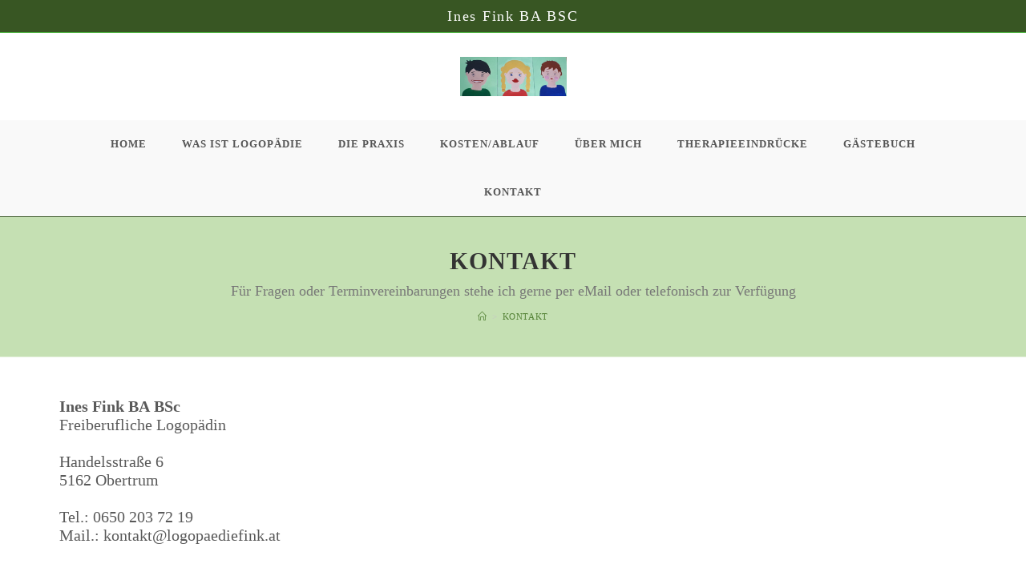

--- FILE ---
content_type: text/css
request_url: https://www.logopaediefink.at/wp-content/uploads/elementor/css/post-557.css?ver=1671465506
body_size: 1159
content:
.elementor-kit-557{--e-global-color-primary:#202020;--e-global-color-secondary:#B7B4B4;--e-global-color-text:#000000;--e-global-color-accent:#F6121C;--e-global-color-6c1368ce:#6EC1E4;--e-global-color-47e29547:#54595F;--e-global-color-519bfab9:#7A7A7A;--e-global-color-356e676e:#61CE70;--e-global-color-6ad14ae6:#4054B2;--e-global-color-312ae6fd:#23A455;--e-global-color-27fd4712:#000;--e-global-color-6be243e3:#FFF;--e-global-typography-primary-font-family:"Times New Roman";--e-global-typography-primary-font-weight:600;--e-global-typography-secondary-font-family:"Times New Roman";--e-global-typography-secondary-font-weight:400;--e-global-typography-text-font-family:"Times New Roman";--e-global-typography-text-font-weight:normal;--e-global-typography-accent-font-family:"Times New Roman";--e-global-typography-accent-font-weight:500;}.elementor-section.elementor-section-boxed > .elementor-container{max-width:1140px;}.e-con{--container-max-width:1140px;}{}h1.entry-title{display:var(--page-title-display);}@media(max-width:1024px){.elementor-section.elementor-section-boxed > .elementor-container{max-width:1024px;}.e-con{--container-max-width:1024px;}}@media(max-width:767px){.elementor-section.elementor-section-boxed > .elementor-container{max-width:767px;}.e-con{--container-max-width:767px;}}

--- FILE ---
content_type: text/css
request_url: https://www.logopaediefink.at/wp-content/uploads/elementor/css/post-402.css?ver=1673621173
body_size: 56
content:
.elementor-402 .elementor-element.elementor-element-887256e{columns:1;column-gap:0px;color:rgba(0,0,0,0.65);font-family:"Times New Roman", Times New Roman;font-size:1.3em;line-height:0.2em;letter-spacing:0px;}